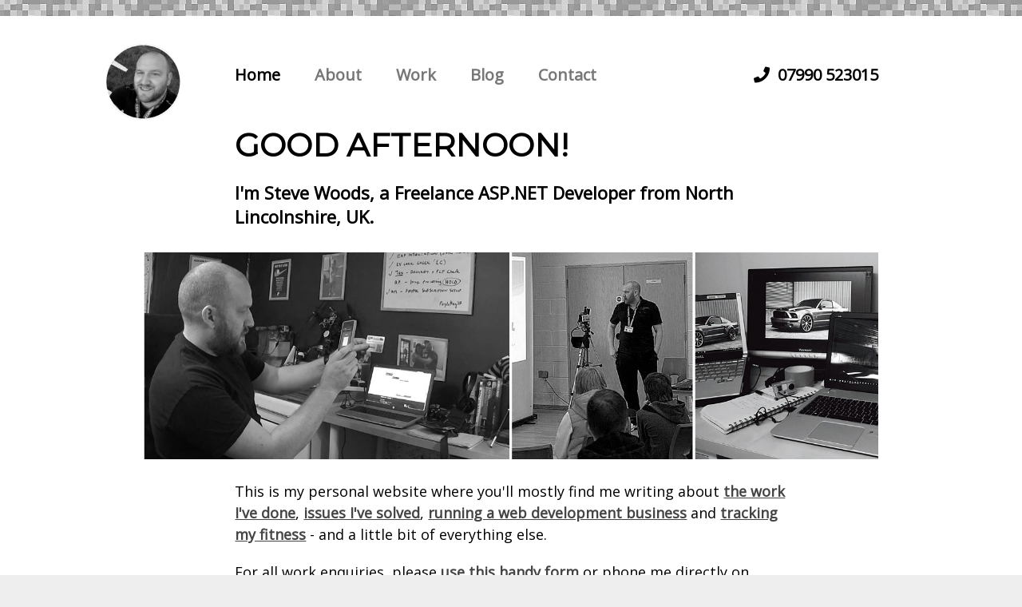

--- FILE ---
content_type: text/html; charset=utf-8
request_url: https://www.swoo.co.uk/
body_size: 3557
content:
<!DOCTYPE html>
<html lang="en">
<head>
    <!-- The Basics -->
    <meta charset="utf-8" />
    <meta name="viewport" content="width=device-width, initial-scale=1.0">
    <title>Steve Woods - Freelance .NET Developer</title>

    <!-- META Shizzle  -->
    <meta http-equiv="X-UA-Compatible" content="IE=edge">
    <meta name="viewport" content="width=device-width,initial-scale=1,maximum-scale=5,user-scalable=yes">
    <meta http-equiv="X-UA-Compatible" content="IE=edge">
    <meta name="HandheldFriendly" content="true">
    <meta name="keywords" content="steve woods, freelance .net deveoper, asp.net developer, freelance web developer, freelancer, north lincolnshire, scunthorpe, crowle, goole, hull, leeds, freelancer leeds" />
    <meta name="description" content="Contact me on 07990 523015 or e-mail steve@swoo.co.uk" />
    <link rel="icon" href="/favicon.ico">

    <!-- OGgy OGgy OGgy, Oi Oi Oi -->
    <meta name="og:title" property="og:title" content="Steve Woods - Freelance .NET Developer" />
    <meta name="og:image" property="og:image" content="https://www.swoo.co.uk/content/images/steve-woods.jpg" />
    <meta name="og:description" property="og:description" content="Contact me on 07990 523015 or e-mail steve@swoo.co.uk" />


    <!-- Twitter Stuff -->
    <meta name='twitter:card' property="twitter:card" content='summary' />
    <meta name="twitter:site" property="twitter:site" content="@woodss" />
    <meta name="twitter:title" property="twitter:title" content="Steve Woods - Freelance .NET Developer" />
    <meta name="twitter:description" property="twitter:description" content="Contact me on 07990 523015 or e-mail steve@swoo.co.uk" />
    <meta name="twitter:creator" property="twitter:creator" content="@woodss" />

    <!-- CSS -->
    <link href="/Content/reset.css" rel="stylesheet" />
    <link href="/Content/boxes.css" rel="stylesheet" />
    <link href="/Content/site.css" rel="stylesheet" />
    <link href="/Content/jquery.fancybox.css" rel="stylesheet" />
    <link href="/Content/jquery.fancybox-buttons.css" rel="stylesheet" />
    <link href="/Content/jquery.fancybox-thumbs.css" rel="stylesheet" />
    <!-- Swanky Fonts -->
    <link href="https://fonts.googleapis.com/css?family=Montserrat" rel="stylesheet">
    <link href="https://fonts.googleapis.com/css?family=Open+Sans" rel="stylesheet">
    <link rel="stylesheet" href="https://use.fontawesome.com/releases/v5.1.0/css/all.css" integrity="sha384-lKuwvrZot6UHsBSfcMvOkWwlCMgc0TaWr+30HWe3a4ltaBwTZhyTEggF5tJv8tbt" crossorigin="anonymous">

    <!-- RSS Feed -->
    <link rel="alternate" type="application/rss+xml" title="RSS Feed" href="/rss.xml" />

</head>
<body>
    <div class="wrap">

        <header>
            <div id="hamburger"><i class="fas fa-bars"></i></div>
            <div class="container">
                <div class="col col20 col-contents-center">
                    <p class="logo"><a href="/" title="Back to the homepage"><img src="/Content/images/steve-woods2.png" alt="Steve Woods" /></a>
                </div>
                <div class="col col60">
                    <p class="logo nodesktop">
                        <a href="/" title="Back to the homepage"><img src="/Content/images/steve-woods.jpg" alt="Steve Woods" /></a>
                        <ul id="nav">
                            <li class='active'>
                                <a href="/" title="Back to the homepage">Home</a></li>
                                <li>
                                    <a href="/about/" title="About Steve Woods">About</a></li>
                                    <li>
                                        <a href="/work/" title="View some of my work">Work</a></li>
                                        <li>
                                            <a href="/blog/" title="Read some of my updates and news">Blog</a></li>
                                            <li>
                                                <a href="/contact" title="Get In Touch">Contact</a></li>
                                                <li class="contact"><a href="/contact"><i class="fas fa-phone"></i>07990 523015</a></li>
                        </ul>
                </div>
                <br class="clearFix" />
            </div>
        </header>
        <div class="container">
            <div class="col col20 col-contents-center">&nbsp;</div>
            <div class="col col60 mainbody">
                


<h1>Good afternoon!</h1>
<h2>I'm Steve Woods, a Freelance ASP.NET Developer from North Lincolnshire, UK.</h2>
<p class="masthead"><img src="/Content/images/main-banner.jpg" alt="Desk"/></p>
<p>This is my personal website where you'll mostly find me writing about <a href="/work">the work I've done</a>, <a href="/tag/gotcha">issues I've solved</a>, <a href="/tag/business">running a web development business</a> and <a href='/fat'>tracking my fitness</a> - and a little bit of everything else.</p>
<p>For all work enquiries, please <a href="/contact">use this handy form</a> or phone me directly on <a href="call:07990523015">07990 523015</a>.</p>
            </div>
            <div class="col col20 col-contents-center">&nbsp;</div>
            <br class="clearFix" />
        </div>
        <footer>
            <div class="container">
                <div class="col col20 col-contents-center">&nbsp;</div>
                <div class="col col60 mainbody">
                    <div class="col col60">
                    <p>Copyright &copy; 1998 - 2026 Steve Woods, All Rights Reserved - Warning, may contain nuts.</p>
                        </div>
                    <div class="col col40 col-contents-right">
                        <ul class="contact-data">
                            <li class="largeicon"><a href="http://www.twitter.com/woodss" title="Stuff I say without thinking it through properly" target="_blank"><i class="fab fa-twitter"></i></a></li>
                            <li class="largeicon"><a href="http://linkedin.com/in/woodss" title="My LinkedIn Profile" target="_blank"><i class="fab fa-linkedin"></i></a></li>
                            <li class="largeicon"><a href="http://www.github.com/woodss" title="My public code repositories" target="_blank"><i class="fab fa-github"></i></a></li>
                            <li class="largeicon"><a href="http://stackoverflow.com/users/331761/steve-woods" title="See some of my answers on StackOverflow" target="_blank"><i class="fab fa-stack-overflow"></i></a></li>
                            <li class="largeicon"><a href="http://www.instagram.com/swoohoo79" title="Pictures of me without a shirt and tie" target="_blank"><i class="fab fa-instagram"></i></a></li>
                            <li class="largeicon"><a href="http://www.youtube.com/c/SteveWoods79" title="View my YouTube Channel" target="_blank"><i class="fab fa-youtube"></i></a></li>
                            <li class="largeicon"><a href="/rss.xml" title="RSS Feed"><i class="fas fa-rss"></i></a></li>
                        </ul>
                    </div>
                </div>
                <div class="col col20 col-contents-center">&nbsp;</div>
                <br class="clearFix" />
            </div>
        </footer>
    </div><!-- end #wrap -->
    <!-- jQUery Magic -->
    <script src="/Scripts/jquery-3.0.0.min.js"></script>
    <script src="/Scripts/jquery.fancybox.js"></script>
    <script src="/Scripts/snow.js"></script>
    <!-- Feeding Time For Google -->
    <script>
        var _gaq = _gaq || [];
        _gaq.push(['_setAccount', 'UA-459579-8']);
        _gaq.push(['_setDomainName', 'swoo.co.uk']);
        _gaq.push(['_trackPageview']);

        (function () {
            var ga = document.createElement('script'); ga.type = 'text/javascript'; ga.async = true;
            ga.src = ('https:' == document.location.protocol ? 'https://ssl' : 'http://www') + '.google-analytics.com/ga.js';
            var s = document.getElementsByTagName('script')[0]; s.parentNode.insertBefore(ga, s);
        })();

    </script>


    <script>
        $(document).ready(function () {
            $('img.profile, li.whole a').click(function (e) {
                e.preventDefault();
                $('#main').slideToggle(200);
                $('#bio').slideToggle(200);
            });

            $('.mentalhealthbanner').on("click", function (e) {
                window.open("http://www.who.int/mental_health/world-mental-health-day/2018/en/");
            });


            var currDate = new Date();
            month = currDate.getMonth() + 1;
            if (month == 12 && 1 == 0) {
                $('.santaHat').show();
                //$(document).snowfall({ round: true, shadow: false, flakeCount: 200, maxSize: 20 });
            }



            /* This is basic - uses default settings */

            $("a#single_image").fancybox();

            /* Using custom settings */

            $("a#inline").fancybox({
                'hideOnContentClick': true
            });

            /* Apply fancybox to multiple items */

            $("a.gallery").fancybox({
                'transitionIn': 'elastic',
                'transitionOut': 'elastic',
                'speedIn': 600,
                'speedOut': 200,
                'overlayShow': true
            });

            $('ul.tabs li a').on("click", function (e) {
                e.preventDefault();
                $(this).removeClass("active");
                $('ul.tabs li a').removeClass("active");
                $('.tabContents').removeClass("tabContentsActive");
                $(this).addClass("active");
                $(".tabContents[data-id='" + $(this).data("id") + "']").addClass("tabContentsActive");
            });

            $('#hamburger').on("click", function (e) {
                e.preventDefault();
                var navMenu = $("#nav")[0];
                if ($(navMenu).is(":visible")) {
                    $(navMenu).hide();
                } else {
                    $(navMenu).show();
                }
            });
        });
    </script>
</body>
</html>


--- FILE ---
content_type: text/css
request_url: https://www.swoo.co.uk/Content/boxes.css
body_size: 436
content:
.clearFix {
    clear: both;
}

.col {
    float: left;
    padding: 0;
    margin: 0;
}

.col10 {
    width: 10%;
}

.col15 {
    width: 15%;
}

.col20 {
    width: 20%;
}

.col25 {
    width: 25%;
}

.col30 {
    width: 30%;
}

.col33 {
    width: 33%;
}

.col34 {
    width: 33%;
    margin-left: 0.5%;
    margin-right: 0.5%;
}

.col40 {
    width: 40%;
}

.col45 {
    width: 45%;
}

.col50 {
    width: 50%;
}

.col60 {
    width: 60%;
}

.col66 {
    width: 66%;
}

.col67 {
    width: 67%;
}

.col70 {
    width: 70%;
}

.col75 {
    width: 75%;
}

.col80 {
    width: 80%;
}

.col85 {
    width: 85%;
}

.col90 {
    width: 90%;
}

.col100 {
    width: 100%;
}

.col-contents-right {
    text-align: right;
}

.col-contents-left {
    text-align: left;
}

.col-contents-center {
    text-align: center;
}


.container {
    width: 960px;
    margin: 0 auto;
}

.alignright {
    float:right;
    width: 150px;
}

--- FILE ---
content_type: text/css
request_url: https://www.swoo.co.uk/Content/site.css
body_size: 2738
content:
body {
    background-color: #eee;
    padding-top: 20px;
    padding-bottom: 20px;
    font-size: 62.5%;
    font-family: "Open Sans",sans-serif;
    background-image: url(/Content/images/bg-repeater.jpg);
}

#hamburger {
    background-color:#fff;
    display:inline-block;
    padding: 10px 20px;
    font-size: 28px;
    text-align:center;
    float:right;
    border: 1px solid #000;
    border-radius: 10px;
    cursor:pointer;
    display:none;
    top:10px;
    right: 10px;
    position:absolute;
}

.nodesktop {
    display: none;
}

.wrap {
    background-color:#fff;
}

.container {
    width: 90%;
    max-width: 1440px;
}



p.logo {
    width: 95px;
    margin: 0 auto -20px auto;
    padding-top: 35px;
}

#nav {
    margin: 0;
    padding: 40px 0 0 0;
}

#nav li {
    display:inline-block;
    font-size: 2.0em;
    padding: 0;
    margin: 0;
}

#nav li a {
    display:block;
    padding: 20px 40px 20px 0;
    text-decoration: none;
    color:#777;
}


#nav li.contact {
    float:right;
    color:#000;
    font-weight: bold;
    margin-right: -16.5%;
}

#nav li.contact a {
    padding-right: 0;
    color:#000;
}

#nav li.contact i {
    margin-right: 10px;
}

#nav li.active a {
    color:#000;
}

h1 {
    margin: 0 auto;
    font-size: 4em;
    padding: 0 0 20px 0;
    font-family: Montserrat, serif;
    text-transform: uppercase;
    font-weight: bold;
}

h1 span {
    float:right;
    color:#ccc;
    text-transform: none;
    font-style:italic;
    text-transform: lowercase;
}

h2 {
    margin: 0 auto;
    font-size: 2.2em;
    padding: 0 0 10px 0;
    font-weight: bold;
}

h3 {
    margin: 0 auto;
    font-size: 2.0em;
    padding: 0 0 5px 0;
    font-weight: bold;
}

h3 i {
    margin-right: 10px;
}


h4 {
    margin: 0 auto;
    font-size: 1.8em;
    padding: 0 0 5px 0;
    font-weight: bold;
}


p {
    font-size: 1.8em;
    line-height: 1.5;
    padding: 0 0 20px 0;
    margin: 0 auto;
}

    p.timestamp {
        font-size: 1.4em;
        padding: 10px 0;
        margin: 0 0 0 0;
    }

    p.timestamp a {
        color:#444;
    }

    p.timestamp span {
        font-weight: bold;
    }
    p.timestamp span i {
        margin-right: 5px;
    }




    p.miniTimestamp {
        font-size: 1.4em;
        padding: 0 0 40px 0;
        margin: -10px 0 0 0;
    }

        p.miniTimestamp a {
            color: #444;
        }

            p.miniTimestamp i {
                margin-right: 5px;
            }

p.masthead {
    padding: 20px 0 20px 0;
    margin-left: -16.5%;
    margin-right: -16.5%;
}

p.masthead img {
    width: 100%;
}

ul {
 margin: 0 0 20px 0;
}

ul li {
    font-size: 1.8em;
    list-style-type: disc;
    margin: 0 0 10px 40px;
    padding: 0 0 0 10px;
}

hr {
    display: none;
}

img {
    max-width: 100%;
}




a {
    color: #444;
    font-weight: bold;
}

a i {
    margin-right: 5px;
}

ul.clientlogos {
    margin: 0;
    padding: 0;
}


ul.clientlogos li {
    display: inline-block;
    padding: 0;
    margin: 0;
    width: 15%;
    vertical-align: top;
}

    ul.clientlogos li img {
        margin: 0 0 20px 0;
    }


ul.foliogrid {
    margin: 0 -1.5% 0 -1.5%;
}

    ul.foliogrid li {
        display: inline-block;
        width: 30%;
        margin: 0;
        padding: 0 1.5% 10px 1.5%;
        margin: 0;
        list-style-type: none;
        font-size: 1.0em;
        vertical-align: top;
    }

        ul.foliogrid li img {
            margin: 0 0 10px 0;
            width: 100%;
        }

        ul.foliogrid li h3 {
            padding: 0 0 0 0;
            font-size: 1.6em;
        }

            ul.foliogrid li h3.folio {
                padding-bottom: 5px;
            }

        ul.foliogrid li p {
            padding: 0 0 10px 0;
            font-size: 1.6em;
        }

            ul.foliogrid li p a {
                margin-left: 20px;
                margin-right: 20px;
                margin: 0 20px 20px 20px;
            }


.foliothumbs {
    margin: 0 -2.25% 20px -2.25%;
    padding: 0;
}

    .foliothumbs li {
        width: 20%;
        padding: 0;
        margin: 0 2.25% 0 2.25%;
        display: inline-block;
    }



    footer .container {
        padding-top: 80px;
        padding-bottom: 80px;
    }

footer p {
    font-size: 1.2em;
}

footer p i {
    float:right;
    color:#ff6a00;
}

.oldpostsbox {
    background-color: #eee;
    padding: 20px;
    margin: 40px 0 0 0;
    border-top: 5px solid #777;
}

.commentsbox {
    background-color: #eee;
    padding: 20px;
    margin: 40px 0 0 0;
    border-top: 5px solid #777;
}

pre {
    padding: 10px 20px;
    font-size: 1.6em;
    font-family: Consolas;
    text-wrap:normal;
    background-color:#444;
    color:#fff;
    margin: 0 0 20px 0;
}

span.imagecaption {
    color:#444;
    font-style:italic;
    padding: 2px 10px;
    font-size: 0.8em;
    text-align:center;
    display:block;
    margin: -6px 0 0 0;
}

p.portfolioimage {
    padding-right: 40px;
}


.technologies ul li {
    font-size: 1.4em;
    list-style: none;
    background-image: url(/Content/images/tick.png);
    background-position: 0 6px;
    background-repeat: no-repeat;
    margin: 0 0 0 0;
    padding: 5px 0 5px 30px;
    line-height: 1.5em;
}

.technologies a.button {
    display: none;
}


strong {
    font-weight: bold;
}

.footerpromo {
    background-color: #eee;
    padding: 20px;
    margin: 40px 0 0 0; 
    border-top: 5px solid #777;
}


ul.contact-data {

}

ul.contact-data li {
    display: inline-block;  
    padding: 0 0 0 10px;
    margin: -5px 0 0 0;
}



table {

}

th {
    font-size: 2.0em;
    padding: 5px 10px;
    background-color:#444;
    color:#fff;
    font-weight: bold;
}

td {
    font-size: 2.0em;
    padding: 5px 10px;
}


label {
    background-color:#444;
    color:#fff;
    font-weight: bold;
    padding: 5px 12px;
    display:block;
    width: 90%;
    font-size: 1.6em;
}

input[type="text"], input[type="datetime"] {
    width: 90%;
    padding: 5px 10px;
    font-size: 2.0em;
    margin: 0 0 20px 0;
}

input[type="checkbox"] {
    margin: 0 0 20px 0;
    padding: 5px 10px;
    font-size: 2.0em;
    width: 20px;
    height: 20px;
}

input[type="submit"] {
    padding: 10px 20px;
    font-size: 2.0em;
    color:#fff;
    background-color:#444;
}

textarea {
    width: 90%;
    padding: 5px 10px;
    margin: 0 0 20px 0;
}

@media only screen and (max-width: 1050px) {

    body {
        padding-top: 0;
    }

    .nodesktop {
        display:block;
    }
    .col20 {
        display: none;
    }

    .container {
        width: 80%;
        margin: 0 auto;
    }

    .col20 {
        width: 100%;
    }

    .col-contents-right {
        text-align:center;
    }

    .col33 {
        width: 100%;
    }

    .col40 {
        width: 100%;
    }

    .col60 {
        width: 100%;
        margin: 0 auto;
    }

    .col67 {
        width: 100%;
    }

    .col100 {
        width: 100%;
        margin: 0 auto;
    }

    #nav {
        display: none;
        margin: 0 auto 40px auto;
        position: absolute;
        top: 40px;
        right: 10px;
        width: 90%;
        padding-top: 0;
        border: 1px solid #000;
        border-bottom: 0;
        background-color: #444;
        z-index: 98;
    }

        #nav li {
            width: 100%;
            display: block;
            text-align: center;
           border-bottom: 1px solid #000;
            padding-left: 0;
            padding-right: 0;
            margin-left: 0;
            margin-right: 0;
        }

        #nav li:last-child {
            border-bottom: 0 !important;
        }

        #nav li.active {
            background-color:#fff;
        }

    #nav li a {
        color:#fff;
        padding: 10px 0 10px 0;
        text-transform:uppercase;
    }

    #nav li.contact {
        display:none;
    }

    #nav li.contact a {
        display:block;
    }

    p.masthead {
        margin-left: 0;
        margin-right: 0;
    }

    h1 {
        font-size: 2.8em;
    }

    h1 span {
        display: none;
    }

    h2 {
        font-size: 2.2em;
    }

    h3 {
        font-size: 2.0em;
    }

    h4 {
        font-size: 1.8em;
    }

    p {
        font-size: 1.6em;
    }

    p.portfolioimage {
        padding-right: 0;
    }

    ul.foliogrid li {
        display:block;
        width: 100%;
        text-align:center;
    }

    footer {
        text-align:center;
    }

    p.logo {
        width: 100%;
        text-align:left;
        padding-bottom: 40px;
    }

    p.logo img {
        display:block;
    }

    p.logo img.writing {
        width: 200px;
    }

    #hamburger {
        display:inline;
        z-index:99;
    }
}


p.ohcock {
    color:#c10;
    font-weight: bold;
}

p.steady {
    color:#ff6a00;
}

p.winner {
    color:#33cc33;
    font-weight: bold;
    font-size: 2.0em;
}

p.not200anymore {
    color: #339933;
    font-weight: bold;
}

p.gettingthere {
    color: #339933;
}


span.good, strong.good {
    color:#33cc33;
    font-weight: bold;
}

span.bad, strong.bad {
    color: #c10;
    font-weight: bold;
}

--- FILE ---
content_type: application/javascript
request_url: https://www.swoo.co.uk/Scripts/snow.js
body_size: 2299
content:
Date.now || (Date.now = function () { return (new Date).getTime() }), function () { "use strict"; for (var t = ["webkit", "moz"], e = 0; e < t.length && !window.requestAnimationFrame; ++e) { var i = t[e]; window.requestAnimationFrame = window[i + "RequestAnimationFrame"], window.cancelAnimationFrame = window[i + "CancelAnimationFrame"] || window[i + "CancelRequestAnimationFrame"] } if (/iP(ad|hone|od).*OS 6/.test(window.navigator.userAgent) || !window.requestAnimationFrame || !window.cancelAnimationFrame) { var s = 0; window.requestAnimationFrame = function (t) { var e = Date.now(), i = Math.max(s + 16, e); return setTimeout(function () { t(s = i) }, i - e) }, window.cancelAnimationFrame = clearTimeout } }(), function (t) { t.snowfall = function (e, i) { function s(s, n, a, o) { this.x = s, this.y = n, this.size = a, this.speed = o, this.step = 0, this.stepSize = h(1, 10) / 100, i.collection && (this.target = m[h(0, m.length - 1)]); var r = null; i.image ? (r = document.createElement("img"), r.src = i.image) : (r = document.createElement("div"), t(r).css({ background: i.flakeColor })), t(r).attr({ "class": "snowfall-flakes" }).css({ width: this.size, height: this.size, position: i.flakePosition, top: this.y, left: this.x, fontSize: 0, zIndex: i.flakeIndex }), t(e).get(0).tagName === t(document).get(0).tagName ? (t("body").append(t(r)), e = t("body")) : t(e).append(t(r)), this.element = r, this.update = function () { if (this.y += this.speed, this.y > l - (this.size + 6) && this.reset(), this.element.style.top = this.y + "px", this.element.style.left = this.x + "px", this.step += this.stepSize, this.x += y === !1 ? Math.cos(this.step) : y + Math.cos(this.step), i.collection && this.x > this.target.x && this.x < this.target.width + this.target.x && this.y > this.target.y && this.y < this.target.height + this.target.y) { var t = this.target.element.getContext("2d"), e = this.x - this.target.x, s = this.y - this.target.y, n = this.target.colData; if (void 0 !== n[parseInt(e)][parseInt(s + this.speed + this.size)] || s + this.speed + this.size > this.target.height) if (s + this.speed + this.size > this.target.height) { for (; s + this.speed + this.size > this.target.height && this.speed > 0;)this.speed *= .5; t.fillStyle = "#fff", void 0 == n[parseInt(e)][parseInt(s + this.speed + this.size)] ? (n[parseInt(e)][parseInt(s + this.speed + this.size)] = 1, t.fillRect(e, s + this.speed + this.size, this.size, this.size)) : (n[parseInt(e)][parseInt(s + this.speed)] = 1, t.fillRect(e, s + this.speed, this.size, this.size)), this.reset() } else this.speed = 1, this.stepSize = 0, parseInt(e) + 1 < this.target.width && void 0 == n[parseInt(e) + 1][parseInt(s) + 1] ? this.x++ : parseInt(e) - 1 > 0 && void 0 == n[parseInt(e) - 1][parseInt(s) + 1] ? this.x-- : (t.fillStyle = "#fff", t.fillRect(e, s, this.size, this.size), n[parseInt(e)][parseInt(s)] = 1, this.reset()) } (this.x + this.size > d - c || this.x < c) && this.reset() }, this.reset = function () { this.y = 0, this.x = h(c, d - c), this.stepSize = h(1, 10) / 100, this.size = h(100 * i.minSize, 100 * i.maxSize) / 100, this.element.style.width = this.size + "px", this.element.style.height = this.size + "px", this.speed = h(i.minSpeed, i.maxSpeed) } } function n() { for (r = 0; r < a.length; r += 1)a[r].update(); f = requestAnimationFrame(function () { n() }) } var a = [], o = { flakeCount: 35, flakeColor: "#ffffff", flakePosition: "absolute", flakeIndex: 999999, minSize: 1, maxSize: 2, minSpeed: 1, maxSpeed: 5, round: !1, shadow: !1, collection: !1, collectionHeight: 40, deviceorientation: !1 }, i = t.extend(o, i), h = function (t, e) { return Math.round(t + Math.random() * (e - t)) }; t(e).data("snowfall", this); var r = 0, l = t(e).height(), d = t(e).width(), c = 0, f = 0; if (i.collection !== !1) { var p = document.createElement("canvas"); if (p.getContext && p.getContext("2d")) for (var m = [], w = t(i.collection), g = i.collectionHeight, r = 0; r < w.length; r++) { var u = w[r].getBoundingClientRect(), x = t("<canvas/>", { "class": "snowfall-canvas" }), z = []; if (u.top - g > 0) { t("body").append(x), x.css({ position: i.flakePosition, left: u.left + "px", top: u.top - g + "px" }).prop({ width: u.width, height: g }); for (var v = 0; v < u.width; v++)z[v] = []; m.push({ element: x.get(0), x: u.left, y: u.top - g, width: u.width, height: g, colData: z }) } } else i.collection = !1 } for (t(e).get(0).tagName === t(document).get(0).tagName && (c = 25), t(window).bind("resize", function () { l = t(e)[0].clientHeight, d = t(e)[0].offsetWidth }), r = 0; r < i.flakeCount; r += 1)a.push(new s(h(c, d - c), h(0, l), h(100 * i.minSize, 100 * i.maxSize) / 100, h(i.minSpeed, i.maxSpeed))); i.round && t(".snowfall-flakes").css({ "-moz-border-radius": i.maxSize, "-webkit-border-radius": i.maxSize, "border-radius": i.maxSize }), i.shadow && t(".snowfall-flakes").css({ "-moz-box-shadow": "1px 1px 1px #555", "-webkit-box-shadow": "1px 1px 1px #555", "box-shadow": "1px 1px 1px #555" }); var y = !1; i.deviceorientation && t(window).bind("deviceorientation", function (t) { y = .1 * t.originalEvent.gamma }), n(), this.clear = function () { t(".snowfall-canvas").remove(), t(e).children(".snowfall-flakes").remove(), cancelAnimationFrame(f) } }, t.fn.snowfall = function (e) { return "object" == typeof e || void 0 == e ? this.each(function () { new t.snowfall(this, e) }) : "string" == typeof e ? this.each(function () { var e = t(this).data("snowfall"); e && e.clear() }) : void 0 } }(jQuery);